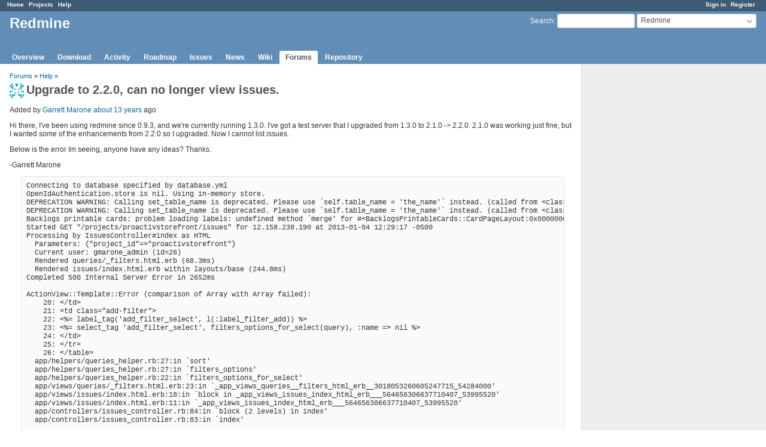

--- FILE ---
content_type: text/html; charset=utf-8
request_url: https://www.redmine.org/boards/2/topics/35358?r=36846
body_size: 6883
content:
<!DOCTYPE html>
<html lang="en">
<head>
<meta charset="utf-8" />
<meta http-equiv="X-UA-Compatible" content="IE=edge"/>
<title>Upgrade to 2.2.0, can no longer view issues. - Redmine</title>
<meta name="viewport" content="width=device-width, initial-scale=1">
<meta name="description" content="Redmine" />
<meta name="keywords" content="issue,bug,tracker" />
<meta name="csrf-param" content="authenticity_token" />
<meta name="csrf-token" content="rjNG+dingtX3EPPwtz0Ofd4kcp2AX0yOVQMowoKUaFld0x1Tb5pSalxNB94o3teS7S9eCMpTN/agYYRsYzR5EA==" />
<link rel='shortcut icon' href='/favicon.ico?1679302129' />
<link rel="stylesheet" media="all" href="/stylesheets/jquery/jquery-ui-1.13.2.css?1679302129" />
<link rel="stylesheet" media="all" href="/stylesheets/tribute-5.1.3.css?1679302129" />
<link rel="stylesheet" media="all" href="/stylesheets/application.css?1679302129" />
<link rel="stylesheet" media="all" href="/stylesheets/responsive.css?1679302129" />

<script src="/javascripts/jquery-3.6.1-ui-1.13.2-ujs-5.2.8.1.js?1679302129"></script>
<script src="/javascripts/jquery-migrate-3.3.2.min.js?1679302129"></script>
<script src="/javascripts/tribute-5.1.3.min.js?1679302129"></script>
<script src="/javascripts/tablesort-5.2.1.min.js?1679302129"></script>
<script src="/javascripts/tablesort-5.2.1.number.min.js?1679302129"></script>
<script src="/javascripts/application.js?1679302129"></script>
<script src="/javascripts/responsive.js?1679302129"></script>
<script>
//<![CDATA[
$(window).on('load', function(){ warnLeavingUnsaved('The current page contains unsaved text that will be lost if you leave this page.'); });
//]]>
</script>

<script>
//<![CDATA[
rm = window.rm || {};rm.AutoComplete = rm.AutoComplete || {};rm.AutoComplete.dataSources = '{"issues":"/issues/auto_complete?project_id=redmine\u0026q=","wiki_pages":"/wiki_pages/auto_complete?project_id=redmine\u0026q="}';
//]]>
</script>

<!-- page specific tags -->
</head>
<body class="project-redmine has-main-menu controller-messages action-show avatars-on">

<div id="wrapper">

<div class="flyout-menu js-flyout-menu">

        <div class="flyout-menu__search">
            <form action="/projects/redmine/search" accept-charset="UTF-8" name="form-a05a6bba" method="get"><input name="utf8" type="hidden" value="&#x2713;" />
            <input type="hidden" name="messages" value="1" />
            <label class="search-magnifier search-magnifier--flyout" for="flyout-search">&#9906;</label>
            <input type="text" name="q" id="flyout-search" class="small js-search-input" placeholder="Search" />
</form>        </div>


        <h3>Project</h3>
        <span class="js-project-menu"></span>

    <h3>General</h3>
    <span class="js-general-menu"></span>

    <span class="js-sidebar flyout-menu__sidebar"></span>

    <h3>Profile</h3>
    <span class="js-profile-menu"></span>

</div>

<div id="wrapper2">
<div id="wrapper3">
<div id="top-menu">
    <div id="account">
        <ul><li><a class="login" href="/login">Sign in</a></li><li><a class="register" href="/account/register">Register</a></li></ul>    </div>
    
    <ul><li><a class="home" href="/">Home</a></li><li><a class="projects" href="/projects">Projects</a></li><li><a class="help" href="https://www.redmine.org/guide">Help</a></li></ul></div>

<div id="header">

    <a href="#" class="mobile-toggle-button js-flyout-menu-toggle-button"></a>

    <div id="quick-search">
        <form action="/projects/redmine/search" accept-charset="UTF-8" name="form-334ed215" method="get"><input name="utf8" type="hidden" value="&#x2713;" />
        <input type="hidden" name="scope" value="subprojects" />
        <input type="hidden" name="messages" value="1" />
        <label for='q'>
          <a accesskey="4" href="/projects/redmine/search?scope=subprojects">Search</a>:
        </label>
        <input type="text" name="q" id="q" size="20" class="small" accesskey="f" data-auto-complete="true" />
</form>        <div id="project-jump" class="drdn"><span class="drdn-trigger">Redmine</span><div class="drdn-content"><div class="quick-search"><input type="text" name="q" id="projects-quick-search" value="" class="autocomplete" data-automcomplete-url="/projects/autocomplete.js?jump=boards" autocomplete="off" /></div><div class="drdn-items projects selection"></div><div class="drdn-items all-projects selection"><a href="/projects?jump=boards">All Projects</a></div></div></div>
    </div>

    <h1><span class="current-project">Redmine</span></h1>

    <div id="main-menu" class="tabs">
        <ul><li><a class="overview" href="/projects/redmine">Overview</a></li><li><a class="download" href="/projects/redmine/wiki/Download">Download</a></li><li><a class="activity" href="/projects/redmine/activity">Activity</a></li><li><a class="roadmap" href="/projects/redmine/roadmap">Roadmap</a></li><li><a class="issues" href="/projects/redmine/issues">Issues</a></li><li><a class="news" href="/projects/redmine/news">News</a></li><li><a class="wiki" href="/projects/redmine/wiki">Wiki</a></li><li><a class="boards selected" href="/projects/redmine/boards">Forums</a></li><li><a class="repository" href="/projects/redmine/repository">Repository</a></li></ul>
        <div class="tabs-buttons" style="display:none;">
            <button class="tab-left" onclick="moveTabLeft(this); return false;"></button>
            <button class="tab-right" onclick="moveTabRight(this); return false;"></button>
        </div>
    </div>
</div>

<div id="main" class="">
    <div id="sidebar">
        		<br />
		<script type="text/javascript"><!--
		google_ad_client = "pub-0447284344517370";
		google_alternate_color = "FFFFFF";
		google_ad_width = 160;
		google_ad_height = 600;
		google_ad_format = "160x600_as";
		google_ad_type = "text_image";
		google_ad_channel = "";
		google_color_border = "EEEEEE";
		google_color_bg = "FFFFFF";
		google_color_link = "484848";
		google_color_text = "484848";
		google_color_url = "2A5685";
		//-->
		</script>
		<script type="text/javascript"
		  src="//pagead2.googlesyndication.com/pagead/show_ads.js">
		</script>
                <br />

        
    </div>

    <div id="content">
        
        <p class="breadcrumb"><a href="/projects/redmine/boards">Forums</a> » <a href="/projects/redmine/boards/2">Help</a> » </p>

<div class="contextual">
    
    
    
    
</div>

<h2><img alt="" title="Garrett Marone" class="gravatar" srcset="https://www.gravatar.com/avatar/694a72cf3efa20e59b5386e30a76d701?rating=PG&amp;size=48&amp;default=identicon 2x" src="https://www.gravatar.com/avatar/694a72cf3efa20e59b5386e30a76d701?rating=PG&amp;size=24&amp;default=identicon" />Upgrade to 2.2.0, can no longer view issues.</h2>

<div class="message">
<p><span class="author">Added by <a class="user active" href="/users/69749">Garrett Marone</a> <a title="2013-01-04 18:30" href="/projects/redmine/activity?from=2013-01-04">about 13 years</a> ago</span></p>
<div class="wiki">
<p>Hi there, I've been using redmine since 0.9.3, and we're currently running 1.3.0.  I've got a test server that I upgraded from 1.3.0 to 2.1.0 -> 2.2.0.  2.1.0 was working just fine, but I wanted some of the enhancements from 2.2.0 so I upgraded.  Now I cannot list issues.</p>


	<p>Below is the error Im seeing, anyone have any ideas? Thanks.</p>


	<p>-Garrett Marone</p>


<pre>
Connecting to database specified by database.yml
OpenIdAuthentication.store is nil. Using in-memory store.
DEPRECATION WARNING: Calling set_table_name is deprecated. Please use `self.table_name = 'the_name'` instead. (called from &lt;class:RbIssueHistory&gt; at /data/redmine/plugins/redmine_backlogs/app/models/rb_issue_history.rb:4)
DEPRECATION WARNING: Calling set_table_name is deprecated. Please use `self.table_name = 'the_name'` instead. (called from &lt;class:RbSprintBurndown&gt; at /data/redmine/plugins/redmine_backlogs/app/models/rb_sprint_burndown.rb:5)
Backlogs printable cards: problem loading labels: undefined method `merge' for #&lt;BacklogsPrintableCards::CardPageLayout:0x00000006b46e90&gt;
Started GET "/projects/proactivstorefront/issues" for 12.158.238.190 at 2013-01-04 12:29:17 -0500
Processing by IssuesController#index as HTML
  Parameters: {"project_id"=&gt;"proactivstorefront"}
  Current user: gmarone_admin (id=26)
  Rendered queries/_filters.html.erb (68.3ms)
  Rendered issues/index.html.erb within layouts/base (244.8ms)
Completed 500 Internal Server Error in 2652ms

ActionView::Template::Error (comparison of Array with Array failed):
    20: &lt;/td&gt;
    21: &lt;td class="add-filter"&gt;
    22: &lt;%= label_tag('add_filter_select', l(:label_filter_add)) %&gt;
    23: &lt;%= select_tag 'add_filter_select', filters_options_for_select(query), :name =&gt; nil %&gt;
    24: &lt;/td&gt;
    25: &lt;/tr&gt;
    26: &lt;/table&gt;
  app/helpers/queries_helper.rb:27:in `sort'
  app/helpers/queries_helper.rb:27:in `filters_options'
  app/helpers/queries_helper.rb:22:in `filters_options_for_select'
  app/views/queries/_filters.html.erb:23:in `_app_views_queries__filters_html_erb__3018053260605247715_54284000'
  app/views/issues/index.html.erb:18:in `block in _app_views_issues_index_html_erb___564656306637710407_53995520'
  app/views/issues/index.html.erb:11:in `_app_views_issues_index_html_erb___564656306637710407_53995520'
  app/controllers/issues_controller.rb:84:in `block (2 levels) in index'
  app/controllers/issues_controller.rb:83:in `index'

</pre>
</div>

</div>
<br />

<div id="replies">
<h3 class="comments icon icon-comments">Replies (15)</h3>
  <div class="message reply" id="message-35382">
    <div class="contextual">
      
      
      
    </div>
  <h4 class='reply-header'>
    <img alt="" title="Rick Barrette" class="gravatar" srcset="https://www.gravatar.com/avatar/9b4f3d34ca3ce31198efac149c3a1ca2?rating=PG&amp;size=48&amp;default=identicon 2x" src="https://www.gravatar.com/avatar/9b4f3d34ca3ce31198efac149c3a1ca2?rating=PG&amp;size=24&amp;default=identicon" />
    <a href="/boards/2/topics/35358?r=35382#message-35382">RE: Upgrade to 2.2.0, can no longer view issues.</a>
    -
    Added by <a class="user active" href="/users/50017">Rick Barrette</a> <a title="2013-01-06 18:39" href="/projects/redmine/activity?from=2013-01-06">about 13 years</a> ago
  </h4>
  <div class="wiki"><p>I am having the same/similar issue upgrading from 1.4.4 to 2.x. Everything seems to work, but I receive an Internal error error when I try to access any issues</p>


	<p>EDIT here my production.log</p>


<pre>
Started GET "/redmine/projects/location-ringer/issues?set_filter=1&#38;tracker_id=2" for 173.69.5.132 at 2013-01-06 14:48:32 -0500
Processing by IssuesController#index as HTML
  Parameters: {"set_filter"=&gt;"1", "tracker_id"=&gt;"2", "project_id"=&gt;"location-ringer"}
  Rendered queries/_filters.html.erb (78.4ms)
  Rendered queries/_columns.html.erb (4.2ms)
  Rendered issues/_list.html.erb (98.7ms)
  Rendered issues/_sidebar.html.erb (9.4ms)
  Rendered issues/index.html.erb within layouts/base (276.7ms)
Completed 500 Internal Server Error in 5259ms

ActionView::Template::Error (The single-table inheritance mechanism failed to locate the subclass: 'IssueQuery'. This error is raised because the column 'type' is reserved for storing the class in case of inheritance. Please rename this column if you didn't intend it to be used for storing the inheritance class or overwrite Query.inheritance_column to use another column for that information.):
    13: &lt;% end %&gt;
    14: &lt;%= call_hook(:view_issues_sidebar_planning_bottom) %&gt;
    15: 
    16: &lt;%= render_sidebar_queries %&gt;
    17: &lt;%= call_hook(:view_issues_sidebar_queries_bottom) %&gt;
  app/helpers/issues_helper.rb:134:in `sidebar_queries'
  app/helpers/issues_helper.rb:157:in `render_sidebar_queries'
  app/views/issues/_sidebar.html.erb:16:in `_app_views_issues__sidebar_html_erb___1294024629678794915_44402940'
  app/views/issues/index.html.erb:90:in `block in _app_views_issues_index_html_erb__3214605239218921127_29510940'
  app/helpers/application_helper.rb:1117:in `content_for'
  app/views/issues/index.html.erb:89:in `_app_views_issues_index_html_erb__3214605239218921127_29510940'
  app/controllers/issues_controller.rb:83:in `block (2 levels) in index'
  app/controllers/issues_controller.rb:82:in `index'

</pre></div>
  
  </div>
  <div class="message reply" id="message-35383">
    <div class="contextual">
      
      
      
    </div>
  <h4 class='reply-header'>
    <img alt="" title="Rick Barrette" class="gravatar" srcset="https://www.gravatar.com/avatar/9b4f3d34ca3ce31198efac149c3a1ca2?rating=PG&amp;size=48&amp;default=identicon 2x" src="https://www.gravatar.com/avatar/9b4f3d34ca3ce31198efac149c3a1ca2?rating=PG&amp;size=24&amp;default=identicon" />
    <a href="/boards/2/topics/35358?r=35383#message-35383">RE: Upgrade to 2.2.0, can no longer view issues.</a>
    -
    Added by <a class="user active" href="/users/50017">Rick Barrette</a> <a title="2013-01-06 21:08" href="/projects/redmine/activity?from=2013-01-06">about 13 years</a> ago
  </h4>
  <div class="wiki"><p>I solved my issue by deleting my queries from the database</p></div>
  
  </div>
  <div class="message reply" id="message-35399">
    <div class="contextual">
      
      
      
    </div>
  <h4 class='reply-header'>
    <img alt="" title="Garrett Marone" class="gravatar" srcset="https://www.gravatar.com/avatar/694a72cf3efa20e59b5386e30a76d701?rating=PG&amp;size=48&amp;default=identicon 2x" src="https://www.gravatar.com/avatar/694a72cf3efa20e59b5386e30a76d701?rating=PG&amp;size=24&amp;default=identicon" />
    <a href="/boards/2/topics/35358?r=35399#message-35399">RE: Upgrade to 2.2.0, can no longer view issues.</a>
    -
    Added by <a class="user active" href="/users/69749">Garrett Marone</a> <a title="2013-01-07 20:07" href="/projects/redmine/activity?from=2013-01-07">about 13 years</a> ago
  </h4>
  <div class="wiki"><p>Your resolution sounds good for the error message you have, but doesnt quite sound the right answer for me, as I can view individual issues, but I cant view the issues tab/list in a project.</p>


	<p>Glad you found your answer though!</p></div>
  
  </div>
  <div class="message reply" id="message-35404">
    <div class="contextual">
      
      
      
    </div>
  <h4 class='reply-header'>
    <img alt="" title="Garrett Marone" class="gravatar" srcset="https://www.gravatar.com/avatar/694a72cf3efa20e59b5386e30a76d701?rating=PG&amp;size=48&amp;default=identicon 2x" src="https://www.gravatar.com/avatar/694a72cf3efa20e59b5386e30a76d701?rating=PG&amp;size=24&amp;default=identicon" />
    <a href="/boards/2/topics/35358?r=35404#message-35404">RE: Upgrade to 2.2.0, can no longer view issues.</a>
    -
    Added by <a class="user active" href="/users/69749">Garrett Marone</a> <a title="2013-01-07 22:54" href="/projects/redmine/activity?from=2013-01-07">about 13 years</a> ago
  </h4>
  <div class="wiki"><p>Im no ruby developer, but I tried changing this</p>


	<pre><code>def filters_options(query)<br />    options = [[]]<br />    sorted_options = query.available_filters.*sort* do |a, b|<br />      ord = 0</code></pre>


	<p>to</p>


	<pre><code>def filters_options(query)<br />    options = [[]]<br />    sorted_options = query.available_filters.*sort_by* do |a, b|<br />      ord = 0</code></pre>


	<p>and I get a different error</p>


<pre>
Completed 500 Internal Server Error in 1300ms

ActionView::Template::Error (can't convert Symbol into Integer):
    20: &lt;/td&gt;
    21: &lt;td class="add-filter"&gt;
    22: &lt;%= label_tag('add_filter_select', l(:label_filter_add)) %&gt;
    23: &lt;%= select_tag 'add_filter_select', filters_options_for_select(query), :name =&gt; nil %&gt;
    24: &lt;/td&gt;
    25: &lt;/tr&gt;
    26: &lt;/table&gt;
  app/helpers/queries_helper.rb:29:in `[]'
  app/helpers/queries_helper.rb:29:in `block in filters_options'
  app/helpers/queries_helper.rb:27:in `each'
  app/helpers/queries_helper.rb:27:in `sort_by'
  app/helpers/queries_helper.rb:27:in `filters_options'
  app/helpers/queries_helper.rb:22:in `filters_options_for_select'
  app/views/queries/_filters.html.erb:23:in `_app_views_queries__filters_html_erb__3285958123099808666_239984340'
  app/views/issues/index.html.erb:18:in `block in _app_views_issues_index_html_erb__4069856417075469706_239897420'
  app/views/issues/index.html.erb:11:in `_app_views_issues_index_html_erb__4069856417075469706_239897420'
  app/controllers/issues_controller.rb:83:in `block (2 levels) in index'
  app/controllers/issues_controller.rb:82:in `index'

</pre>

	<p>any ideas?</p></div>
  
  </div>
  <div class="message reply" id="message-35505">
    <div class="contextual">
      
      
      
    </div>
  <h4 class='reply-header'>
    <img alt="" title="Michael Kechinov" class="gravatar" srcset="https://www.gravatar.com/avatar/9df04ee0813c1ddcf6b49d6f336eccc5?rating=PG&amp;size=48&amp;default=identicon 2x" src="https://www.gravatar.com/avatar/9df04ee0813c1ddcf6b49d6f336eccc5?rating=PG&amp;size=24&amp;default=identicon" />
    <a href="/boards/2/topics/35358?r=35505#message-35505">RE: Upgrade to 2.2.0, can no longer view issues.</a>
    -
    Added by <a class="user active" href="/users/70115">Michael Kechinov</a> <a title="2013-01-10 22:06" href="/projects/redmine/activity?from=2013-01-10">about 13 years</a> ago
  </h4>
  <div class="wiki"><p>I have this problem too.</p>


	<p>Redmine 2.2.1 (same problems in Redmine 2.1.6).<br />Was installed plugin Redmine_Backlogs, but I tried to remove it and problem still exists.</p>


<pre>
Started GET "/projects/tourdeforce/issues" for 92.100.5.127 at 2013-01-11 01:03:40 +0400
Processing by IssuesController#index as HTML
  Parameters: {"project_id"=&gt;"tourdeforce"}
  Current user: mkechinov (id=1)
  Rendered queries/_filters.html.erb (3.9ms)
  Rendered queries/_columns.html.erb (1.1ms)
  Rendered issues/_list.html.erb (21.6ms)
  Rendered issues/_sidebar.html.erb (2.8ms)
  Rendered issues/index.html.erb within layouts/base (34.5ms)
Completed 500 Internal Server Error in 76ms

ActionView::Template::Error (The single-table inheritance mechanism failed to locate the subclass: 'IssueQuery'. This error is raised because the column 'type' is reserved for storing the class in case of inheritance. Please rename this column if you didn't intend it to be used for storing the inheritance class or overwrite Query.inheritance_column to use another column for that information.):
    13: &lt;% end %&gt;
    14: &lt;%= call_hook(:view_issues_sidebar_planning_bottom) %&gt;
    15: 
    16: &lt;%= render_sidebar_queries %&gt;
    17: &lt;%= call_hook(:view_issues_sidebar_queries_bottom) %&gt;
  app/helpers/issues_helper.rb:176:in `sidebar_queries'
  app/helpers/issues_helper.rb:199:in `render_sidebar_queries'
  app/views/issues/_sidebar.html.erb:16:in `_app_views_issues__sidebar_html_erb___2432295123627496819_70259296077220'
  app/views/issues/index.html.erb:89:in `block in _app_views_issues_index_html_erb__1655260441853268629_34505820'
  app/helpers/application_helper.rb:1178:in `content_for'
  app/views/issues/index.html.erb:88:in `_app_views_issues_index_html_erb__1655260441853268629_34505820'
  app/controllers/issues_controller.rb:82:in `block (2 levels) in index'
  app/controllers/issues_controller.rb:81:in `index'
</pre></div>
  
  </div>
  <div class="message reply" id="message-35511">
    <div class="contextual">
      
      
      
    </div>
  <h4 class='reply-header'>
    <img alt="" title="Michael Kechinov" class="gravatar" srcset="https://www.gravatar.com/avatar/9df04ee0813c1ddcf6b49d6f336eccc5?rating=PG&amp;size=48&amp;default=identicon 2x" src="https://www.gravatar.com/avatar/9df04ee0813c1ddcf6b49d6f336eccc5?rating=PG&amp;size=24&amp;default=identicon" />
    <a href="/boards/2/topics/35358?r=35511#message-35511">RE: Upgrade to 2.2.0, can no longer view issues.</a>
    -
    Added by <a class="user active" href="/users/70115">Michael Kechinov</a> <a title="2013-01-11 09:08" href="/projects/redmine/activity?from=2013-01-11">about 13 years</a> ago
  </h4>
  <div class="wiki"><p>SOLVED BY this SQL-query (notice: this is PostgreSQL query, use right quotes for your database)</p>


<blockquote>

	<p>update queries set "type" = null where "type" = 'IssueQuery';</p>


</blockquote>

	<p>For MYSQL it will be:</p>


<blockquote>

	<p>update queries set `type` = null where `type` = 'IssueQuery';</p>


</blockquote></div>
  
  </div>
  <div class="message reply" id="message-35517">
    <div class="contextual">
      
      
      
    </div>
  <h4 class='reply-header'>
    <img alt="" title="Intrad Acebo" class="gravatar" srcset="https://www.gravatar.com/avatar/da694e197dd3ac734c275f2172fa1f9e?rating=PG&amp;size=48&amp;default=identicon 2x" src="https://www.gravatar.com/avatar/da694e197dd3ac734c275f2172fa1f9e?rating=PG&amp;size=24&amp;default=identicon" />
    <a href="/boards/2/topics/35358?r=35517#message-35517">RE: Upgrade to 2.2.0, can no longer view issues.</a>
    -
    Added by <a class="user active" href="/users/1099">Intrad Acebo</a> <a title="2013-01-11 11:42" href="/projects/redmine/activity?from=2013-01-11">about 13 years</a> ago
  </h4>
  <div class="wiki"><p>Thank you Michael!, this change in database worked for me too!.</p></div>
  
  </div>
  <div class="message reply" id="message-36261">
    <div class="contextual">
      
      
      
    </div>
  <h4 class='reply-header'>
    <img alt="" title="Rajko Albrecht" class="gravatar" srcset="https://www.gravatar.com/avatar/9bcf4866189d2c01cee3fb272f28effb?rating=PG&amp;size=48&amp;default=identicon 2x" src="https://www.gravatar.com/avatar/9bcf4866189d2c01cee3fb272f28effb?rating=PG&amp;size=24&amp;default=identicon" />
    <a href="/boards/2/topics/35358?r=36261#message-36261">RE: Upgrade to 2.2.0, can no longer view issues.</a>
    -
    Added by <a class="user active" href="/users/72042">Rajko Albrecht</a> <a title="2013-02-13 10:27" href="/projects/redmine/activity?from=2013-02-13">almost 13 years</a> ago
  </h4>
  <div class="wiki"><p>I could not do this change to Database, 'cause the column 'type' does not exists in <code>queries</code> table. Even after empty the queries table this error occurs.</p>


	<p>What I did for get it running:</p>


	<p>in <code>app/helpers/queries_helper.rb</code> changed line 27</p>


<pre>
sorted_options = query.available_filters.sort do |a, b|
</pre>

	<p>to</p>


<pre>
sorted_options = query.available_filters do |a, b|
</pre>

	<p>I'm running Redmine version 2.2.2.stable.11334</p>


	<p>I think this isn't nice, but it helps for the first time. I have no idea whats going wrong in <code>query.available_filters</code>. Hopefully this get fixed.</p></div>
  
  </div>
  <div class="message reply" id="message-36832">
    <div class="contextual">
      
      
      
    </div>
  <h4 class='reply-header'>
    <img alt="" title="Sylvain Hamel" class="gravatar" srcset="https://www.gravatar.com/avatar/dd471967738af42cab6fa8504f4b89d4?rating=PG&amp;size=48&amp;default=identicon 2x" src="https://www.gravatar.com/avatar/dd471967738af42cab6fa8504f4b89d4?rating=PG&amp;size=24&amp;default=identicon" />
    <a href="/boards/2/topics/35358?r=36832#message-36832">RE: Upgrade to 2.2.0, can no longer view issues.</a>
    -
    Added by <a class="user active" href="/users/37781">Sylvain Hamel</a> <a title="2013-03-12 14:32" href="/projects/redmine/activity?from=2013-03-12">almost 13 years</a> ago
  </h4>
  <div class="wiki"><p>I am having the same problem.</p></div>
  
  </div>
  <div class="message reply" id="message-36833">
    <div class="contextual">
      
      
      
    </div>
  <h4 class='reply-header'>
    <img alt="" title="Michael Kechinov" class="gravatar" srcset="https://www.gravatar.com/avatar/9df04ee0813c1ddcf6b49d6f336eccc5?rating=PG&amp;size=48&amp;default=identicon 2x" src="https://www.gravatar.com/avatar/9df04ee0813c1ddcf6b49d6f336eccc5?rating=PG&amp;size=24&amp;default=identicon" />
    <a href="/boards/2/topics/35358?r=36833#message-36833">RE: Upgrade to 2.2.0, can no longer view issues.</a>
    -
    Added by <a class="user active" href="/users/70115">Michael Kechinov</a> <a title="2013-03-12 14:38" href="/projects/redmine/activity?from=2013-03-12">almost 13 years</a> ago
  </h4>
  <div class="wiki"><p>Just do this in SQL:</p>


	<p>DELETE * FROM queries;</p>


	<p>This will DELETE all your saved queries (like "all issues assigned to me"), but website will work. After that you can create new "saved queries".</p></div>
  
  </div>
  <div class="message reply" id="message-36834">
    <div class="contextual">
      
      
      
    </div>
  <h4 class='reply-header'>
    <img alt="" title="Sylvain Hamel" class="gravatar" srcset="https://www.gravatar.com/avatar/dd471967738af42cab6fa8504f4b89d4?rating=PG&amp;size=48&amp;default=identicon 2x" src="https://www.gravatar.com/avatar/dd471967738af42cab6fa8504f4b89d4?rating=PG&amp;size=24&amp;default=identicon" />
    <a href="/boards/2/topics/35358?r=36834#message-36834">RE: Upgrade to 2.2.0, can no longer view issues.</a>
    -
    Added by <a class="user active" href="/users/37781">Sylvain Hamel</a> <a title="2013-03-12 14:42" href="/projects/redmine/activity?from=2013-03-12">almost 13 years</a> ago
  </h4>
  <div class="wiki"><p>Emptied the queries table. Still getting the 500 error. The rest of the site works but some areas like /issues and /issues/gantt give me the 500 error.</p>


	<p>---------------------<br />Started GET "/projects/rita/issues?fixed_version_id=26&#38;set_filter=1&#38;status_id=c" for 207.96.162.26 at Tue Mar 12 09:27:53 -0400 2013<br />Processing by IssuesController#index as HTML<br />  Parameters: {"set_filter"=>"1", "project_id"=>"rita", "fixed_version_id"=>"26", "status_id"=>"c"}<br />  Current user: hamelsyl (id=3)<br />  Rendered queries/_filters.html.erb (18.4ms)<br />  Rendered issues/index.html.erb within layouts/base (19.5ms)<br />Completed 500 Internal Server Error in 335ms</p>


	<p>ActionView::Template::Error (comparison of Array with Array failed):<br />    20: &lt;/td&gt;<br />    21: &lt;td class="add-filter"&gt;<br />    22: <%= label_tag('add_filter_select', l(:label_filter_add)) <span>><br />    23: <</span>= select_tag 'add_filter_select', filters_options_for_select(query), :name => nil %><br />    24: &lt;/td&gt;<br />    25: &lt;/tr&gt;<br />    26: &lt;/table&gt;<br />  app/helpers/queries_helper.rb:27:in `sort'<br />  app/helpers/queries_helper.rb:27:in `filters_options'<br />  app/helpers/queries_helper.rb:22:in `filters_options_for_select'<br />  app/views/queries/_filters.html.erb:23:in `_app_views_queries__filters_html_erb__355050116_95454640'<br />  app/views/issues/index.html.erb:18:in `_app_views_issues_index_html_erb__51660297_95671890'<br />  app/views/issues/index.html.erb:11:in `_app_views_issues_index_html_erb__51660297_95671890'<br />  app/controllers/issues_controller.rb:83:in `index'<br />  app/controllers/issues_controller.rb:82:in `index'</p></div>
  
  </div>
  <div class="message reply" id="message-36835">
    <div class="contextual">
      
      
      
    </div>
  <h4 class='reply-header'>
    <img alt="" title="Sylvain Hamel" class="gravatar" srcset="https://www.gravatar.com/avatar/dd471967738af42cab6fa8504f4b89d4?rating=PG&amp;size=48&amp;default=identicon 2x" src="https://www.gravatar.com/avatar/dd471967738af42cab6fa8504f4b89d4?rating=PG&amp;size=24&amp;default=identicon" />
    <a href="/boards/2/topics/35358?r=36835#message-36835">RE: Upgrade to 2.2.0, can no longer view issues.</a>
    -
    Added by <a class="user active" href="/users/37781">Sylvain Hamel</a> <a title="2013-03-12 14:44" href="/projects/redmine/activity?from=2013-03-12">almost 13 years</a> ago
  </h4>
  <div class="wiki"><p>Did  /etc/init.d/apache2 restart<br />and now it works.</p>


	<p>Probably a cache thing.</p></div>
  
  </div>
  <div class="message reply" id="message-36836">
    <div class="contextual">
      
      
      
    </div>
  <h4 class='reply-header'>
    <img alt="" title="Sylvain Hamel" class="gravatar" srcset="https://www.gravatar.com/avatar/dd471967738af42cab6fa8504f4b89d4?rating=PG&amp;size=48&amp;default=identicon 2x" src="https://www.gravatar.com/avatar/dd471967738af42cab6fa8504f4b89d4?rating=PG&amp;size=24&amp;default=identicon" />
    <a href="/boards/2/topics/35358?r=36836#message-36836">RE: Upgrade to 2.2.0, can no longer view issues.</a>
    -
    Added by <a class="user active" href="/users/37781">Sylvain Hamel</a> <a title="2013-03-12 14:50" href="/projects/redmine/activity?from=2013-03-12">almost 13 years</a> ago
  </h4>
  <div class="wiki"><p>It seems this is something that was fixed in 2.3.0 .</p>


	<p>Replaced : <br /><code>sorted_options = query.available_filters.sort do |a, b|</code><br />with<br /><code>sorted_options = query.available_filters do |a, b|</code></p>


	<p>to make it work.</p></div>
  
  </div>
  <div class="message reply" id="message-36844">
    <div class="contextual">
      
      
      
    </div>
  <h4 class='reply-header'>
    <img alt="" title="Garrett Marone" class="gravatar" srcset="https://www.gravatar.com/avatar/694a72cf3efa20e59b5386e30a76d701?rating=PG&amp;size=48&amp;default=identicon 2x" src="https://www.gravatar.com/avatar/694a72cf3efa20e59b5386e30a76d701?rating=PG&amp;size=24&amp;default=identicon" />
    <a href="/boards/2/topics/35358?r=36844#message-36844">RE: Upgrade to 2.2.0, can no longer view issues.</a>
    -
    Added by <a class="user active" href="/users/69749">Garrett Marone</a> <a title="2013-03-12 17:13" href="/projects/redmine/activity?from=2013-03-12">almost 13 years</a> ago
  </h4>
  <div class="wiki"><p>I wonder if that would have fixed my original issue.  My issue turned out to be a plugin that we had installed earlier, that created a custom issue field name, which didnt have all the correct attributes in the array used in query.available_filters.sort do |a, b|.</p>


	<p>After removing this custom issue, all worked properly!</p></div>
  
  </div>
  <div class="message reply" id="message-36846">
    <div class="contextual">
      
      
      
    </div>
  <h4 class='reply-header'>
    <img alt="" title="Sylvain Hamel" class="gravatar" srcset="https://www.gravatar.com/avatar/dd471967738af42cab6fa8504f4b89d4?rating=PG&amp;size=48&amp;default=identicon 2x" src="https://www.gravatar.com/avatar/dd471967738af42cab6fa8504f4b89d4?rating=PG&amp;size=24&amp;default=identicon" />
    <a href="/boards/2/topics/35358?r=36846#message-36846">RE: Upgrade to 2.2.0, can no longer view issues.</a>
    -
    Added by <a class="user active" href="/users/37781">Sylvain Hamel</a> <a title="2013-03-12 17:16" href="/projects/redmine/activity?from=2013-03-12">almost 13 years</a> ago
  </h4>
  <div class="wiki"><p>It is possible.</p>


	<p>The only 2 plugins I have installed are Backlog and wk-time .</p></div>
  
  </div>
</div>
<span class="pagination"><ul class="pages"></ul><span><span class="items">(1-15/15)</span> </span></span>



        
        <div style="clear:both;"></div>
    </div>
</div>
<div id="footer">
    Powered by <a href="https://www.redmine.org/">Redmine</a> &copy; 2006-2023 Jean-Philippe Lang
</div>
</div>

<div id="ajax-indicator" style="display:none;"><span>Loading...</span></div>
<div id="ajax-modal" style="display:none;"></div>

</div>
</div>

</body>
</html>


--- FILE ---
content_type: text/html; charset=utf-8
request_url: https://www.google.com/recaptcha/api2/aframe
body_size: 267
content:
<!DOCTYPE HTML><html><head><meta http-equiv="content-type" content="text/html; charset=UTF-8"></head><body><script nonce="YAFhKTgWFD5-KelCRpQuDQ">/** Anti-fraud and anti-abuse applications only. See google.com/recaptcha */ try{var clients={'sodar':'https://pagead2.googlesyndication.com/pagead/sodar?'};window.addEventListener("message",function(a){try{if(a.source===window.parent){var b=JSON.parse(a.data);var c=clients[b['id']];if(c){var d=document.createElement('img');d.src=c+b['params']+'&rc='+(localStorage.getItem("rc::a")?sessionStorage.getItem("rc::b"):"");window.document.body.appendChild(d);sessionStorage.setItem("rc::e",parseInt(sessionStorage.getItem("rc::e")||0)+1);localStorage.setItem("rc::h",'1768921118941');}}}catch(b){}});window.parent.postMessage("_grecaptcha_ready", "*");}catch(b){}</script></body></html>